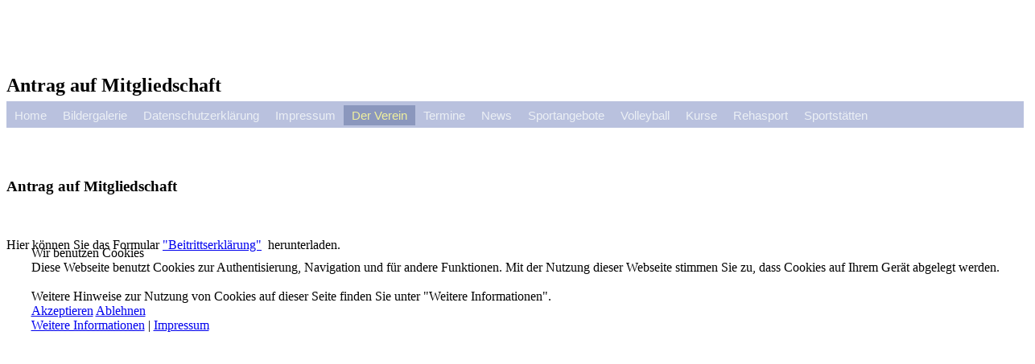

--- FILE ---
content_type: text/html; charset=utf-8
request_url: https://www.tb-badduerrheim.de/index.php/der-verein/antrag-auf-mitgliedschaft
body_size: 18717
content:
<!DOCTYPE html PUBLIC "-//W3C//DTD XHTML 1.0 Transitional//EN" "http://www.w3.org/TR/xhtml1/DTD/xhtml1-transitional.dtd">
<html xmlns="http://www.w3.org/1999/xhtml" xml:lang="de-de" lang="de-de" >

    
<head>
<script type="text/javascript">  (function(){ function blockCookies(disableCookies, disableLocal, disableSession){ if(disableCookies == 1){ if(!document.__defineGetter__){ Object.defineProperty(document, 'cookie',{ get: function(){ return ''; }, set: function(){ return true;} }); }else{ var oldSetter = document.__lookupSetter__('cookie'); if(oldSetter) { Object.defineProperty(document, 'cookie', { get: function(){ return ''; }, set: function(v){ if(v.match(/reDimCookieHint\=/) || v.match(/b62da2571176c4a80f3cf230cf8266b9\=/)) { oldSetter.call(document, v); } return true; } }); } } var cookies = document.cookie.split(';'); for (var i = 0; i < cookies.length; i++) { var cookie = cookies[i]; var pos = cookie.indexOf('='); var name = ''; if(pos > -1){ name = cookie.substr(0, pos); }else{ name = cookie; } if(name.match(/reDimCookieHint/)) { document.cookie = name + '=; expires=Thu, 01 Jan 1970 00:00:00 GMT'; } } } if(disableLocal == 1){ window.localStorage.clear(); window.localStorage.__proto__ = Object.create(window.Storage.prototype); window.localStorage.__proto__.setItem = function(){ return undefined; }; } if(disableSession == 1){ window.sessionStorage.clear(); window.sessionStorage.__proto__ = Object.create(window.Storage.prototype); window.sessionStorage.__proto__.setItem = function(){ return undefined; }; } } blockCookies(1,1,1); }()); </script>


        <base href="https://www.tb-badduerrheim.de/index.php/der-verein/antrag-auf-mitgliedschaft" />
	<meta http-equiv="content-type" content="text/html; charset=utf-8" />
	<meta name="author" content="Super User" />
	<meta name="generator" content="Joomla! - Open Source Content Management" />
	<title>TB Bad Dürrheim - Antrag auf Mitgliedschaft</title>
	<link href="/templates/tb-bad-duerrheim/favicon.ico" rel="shortcut icon" type="image/vnd.microsoft.icon" />
	<link href="/media/jui/css/bootstrap.min.css" rel="stylesheet" type="text/css" />
	<link href="/templates/tb-bad-duerrheim/css/template.css" rel="stylesheet" type="text/css" />
	<link href="/plugins/system/cookiehint/css/redimstyle.css?ca1f03808da0d01f89ef46e855738996" rel="stylesheet" type="text/css" />
	<style type="text/css">
#redim-cookiehint-modal {position: fixed; top: 0; bottom: 0; left: 0; right: 0; z-index: 99998; display: flex; justify-content : center; align-items : center;}
	</style>
	<script src="/media/jui/js/jquery.min.js?ca1f03808da0d01f89ef46e855738996" type="text/javascript"></script>
	<script src="/media/jui/js/jquery-noconflict.js?ca1f03808da0d01f89ef46e855738996" type="text/javascript"></script>
	<script src="/media/jui/js/jquery-migrate.min.js?ca1f03808da0d01f89ef46e855738996" type="text/javascript"></script>
	<script src="/media/system/js/caption.js?ca1f03808da0d01f89ef46e855738996" type="text/javascript"></script>
	<script src="/templates/tb-bad-duerrheim/js/main.js" type="text/javascript"></script>
	<script type="text/javascript">
jQuery(window).on('load',  function() {
				new JCaption('img.caption');
			});
	</script>
	<!-- start - swMenuFree 10_J2.5-J3.0 javascript and CSS links -->

<style type='text/css'>
<!--
.swmenu {
 padding-top: 5px ;
 padding-right: 0px ;
 padding-bottom: 5px ;
 padding-left: 0px ;
 background-color: #B9C1DE  ; 
 background-image: none;
 position:relative; 
 top: 102px  ; 
 left: 0px; 
 list-style: none ; 
 display:inline-block ; 
 width: 100%; 
}
.swmenu li{
 float:left; 
 padding: 0 0 0px 0; 
 position:relative ; 
 margin-bottom: -2px ;
}
.swmenu-trigger ,
.swmenu a {
 padding-top: 4px ;
 padding-right: 10px ;
 padding-bottom: 4px ;
 padding-left: 10px ;
 font-size: 15px  ; 
 font-family: Geneva, Arial, Helvetica, sans-serif;
 text-align: left  ; 
 font-weight: normal  ; 
 color: #EBEFF5  ; 
 font-style: normal ;
 text-decoration: none ;
 text-transform: none ;
 float:left; 
 white-space: nowrap; 
 position: relative; 
 background-color: #B9C1DE  ; 
 background-image: none;
}
.swmenu  li:last-child > a{
}
.swmenu-trigger:hover,
.swmenu li:hover > a{
 color: #E1EBE4  ; 
 background-color: #8B97BD  ; 
 background-image: none;
}
.swmenu-trigger:hover,
*html .swmenu li a:hover {
 background-color: #8B97BD  ; 
 background-image: none;
 color: #E1EBE4  ; 
}
.swmenu-trigger.sw_opened,
.swmenu  .sw_parent.sw_opened,
.swmenu li.sw_active a {
 background-color: #8B97BD  ; 
 background-image: none;
 color: #F0F09E  ; 
 position: relative; 
}
.swmenu li:hover > ul{
 margin:0px 0 0 0px ; 
 visibility:visible;
opacity:1;
 height:auto; 
 width:auto; 
}
.swmenu ul{
 list-style:none ;
 margin:0px 0 0 0 ; 
 top:100% ; 
 left:0px ; 
 visibility:hidden;
 position:absolute ;
 z-index:9999; 
 background-image: none;
 padding-top:0px;
 padding-right:0px;
 padding-bottom:0px;
 padding-left:0px;
 box-shadow:none;
  -moz-box-shadow:none;
  -webkit-box-shadow:none;
 }
.swmenu ul li{
 float:none ;
 margin-top:0px;
 margin-right:0px;
 margin-bottom:0px;
 margin-left:0px;
 padding: 0 0 0px 0; 
 display:block;
}
.swmenu ul ul{
 left:0px ; 
 top:0px ; 
 left:-100% ; 
 margin: 0 0 0 0px ; 
}
.swmenu li.sw_active ul li a ,
.swmenu ul li a {
 padding-top: 9px ;
 padding-right: 29px ;
 padding-bottom: 10px ;
 padding-left: 15px ;
 font-size: 13px  ; 
 font-family: Geneva, Arial, Helvetica, sans-serif; 
 text-align: left  ; 
 font-weight: normal  ; 
 font-style: normal ;
 text-decoration: none ;
 text-transform: none ;
 display: block; 
 float:none; 
 white-space: nowrap ; 
 background-color: #B9C1DE ; 
 background-image: none;
 color: #FEFFF5  ; 
 border-top-width:0;
 border-top-style:none;
 border-right-width:0;
 border-right-style:none;
 border-bottom-width:0;
 border-bottom-style:none;
 border-left-width:0;
 border-left-style:none;
 width:auto; 
 height:auto; 
 line-height:1; 
 border-radius: 0;
 -moz-border-radius:  0;
 -webkit-border-top-left-radius: 0; 
 -webkit-border-top-right-radius: 0; 
 -webkit-border-bottom-right-radius: 0; 
 -webkit-border-bottom-left-radius: 0; 
 box-shadow:none;
 -moz-box-shadow:none;
 -webkit-box-shadow:none;
 text-shadow:none;
 -moz-text-shadow:none;
 -webkit-text-shadow:none;
 opacity:1;
}
.swmenu li.sw_active ul li:first-child > a ,
.swmenu ul li:first-child > a{
}
.swmenu li.sw_active ul li:last-child:first-child > a ,
.swmenu ul li:last-child:first-child > a{
}
.swmenu li.sw_active ul li:last-child > a ,
.swmenu ul li:last-child > a{
}
*html .swmenu ul a{ /* IE6 */  
}
*:first-child+html .swmenu ul a{ /* IE7 */ 
}
.swmenu li.sw_active ul li a:hover ,
.swmenu ul a:hover {
 background-color: #8B97BD  ; 
 background-image: none;
 color: #0A1F14  ; 
}
.swmenu li.sw_active ul li:hover > a ,
.swmenu ul li:hover > a {
 background-color: #8B97BD  ; 
 background-image: none;
 color: #0A1F14  ; 
}
.swmenu ul li > a.sw_parent.sw_opened  ,
.swmenu li.sw_active ul li > a.sw_opened ,
.swmenu li.sw_active ul li.sw_active > a {
 background-image: none;
}
* html .swmenu             { zoom: 1; } /* IE6 */
*:first-child+html .swmenu { zoom: 1; } /* IE7 */
.swmenu li:hover > a img.seq2,
.swmenu li.sw_active a img.seq2,
.swmenu li.sw_active ul li > a img.seq1,
.swmenu li.sw_active ul li:hover > a img.seq2,
.swmenu img.seq1
{
 display:    inline; 
}
.swmenu img.seq2,
.swmenu li.sw_active  a img.seq1,
.swmenu li.sw_active ul li:hover > a img.seq1,
.swmenu li.sw_active ul li > a img.seq2,
.swmenu li:hover > a img.seq1
{
 display:   none; 
}
.swmenu-trigger {
 display: none;
 cursor:pointer;
}
.swmenu .sw_icon {
 display: none;
 cursor:pointer;
}
@media screen and (max-width: px) {
.swmenu-wrap {
 position:relative;
}
.swmenu-wrap * {
 box-sizing:border-box;
}
.swmenu ul .sw_indicator {
 display: block;
}
.swmenu .sw_icon {
 display: block;
 cursor:pointer;
}
.swmenu{
 width:auto; 
 z-index:1; 
 position:relative; 
 margin:0; 
 display: block; 
 overflow:hidden; 
 left:0 !important; 
}
.swmenu a{
 float:none; 
 position:relative; 
 margin:0; 
 display: block; 
}
.swmenu li:hover > a{
}
.swmenu ul{
 position:relative; 
 visibility:visible; 
 margin:0 !important; 
 margin-left:px !important; 
 left:0 !important; 
 width:auto; 
 opacity:1; 
 display: block; 
}
.swmenu  li.sw_active ul li:hover  a,
.swmenu  ul li:hover  a{
}
.swmenu ul ul{
 display: block; 
}
.swmenu li {
 position:relative; 
 width:100%; 
 display:block; 
}
.swmenu ul li {
}
@media screen and (min-width: px) {
.swmenu-wrap,
.swmenu ul,
.swmenu  {
}
}
.swmenu ul li:last-child  a,
.swmenu ul li:first-child  a,
.swmenu li.sw_active ul li a,
.swmenu ul li a{
}
.swmenu-trigger.sw_opened img.seq3,
.swmenu-trigger   img.seq4,
.swmenu   img.seq4,
.swmenu  .sw_opened img.seq3{
 display:none;
}
.swmenu-trigger.sw_opened img.seq4,
.swmenu   img.seq3,
.swmenu  .sw_opened img.seq4{
 display:inline;
}
}

-->
</style>

<!--end swmenufree CSS and Javascript-->

          <meta name="google-site-verification" content="f8BO-bvmK3TOWq6dBqqAoe6OzjC3lnO-QK_-au8jWmU" />
    </head>

    <body>
        <div id="wrap">
            <div id="header">
                <!--<div class="inside">-->
                    		<div class="moduletable">
						
<!--swmenufree10.6_J2.5-3+ css3menu by http://www.swmenufree.com-->
<div class='swmenu-wrap' align="left" >
<ul class="swmenu"  > 
<li> 
<a  id='swmenu101' href='/index.php'>Home</a>
</li> 
<li> 
<a  id='swmenu182' href='/index.php/bildergalerie'>Bildergalerie</a>
</li> 
<li> 
<a  id='swmenu222' href='/index.php/datenschutzerklaerung'>Datenschutzerklärung</a>
</li> 
<li> 
<a  id='swmenu159' href='/index.php/impressum'>Impressum</a>
</li> 
<li class='sw_active'> 
<a class='sw_parent' id='swmenu102' href='/index.php/der-verein'>Der Verein</a>
<ul id='swmenu102-sub'>
<li>
<a id='swmenu103' href="/index.php/der-verein/vorstand">Vorstand</a>
</li> 
<li>
<a class='sw_parent' id='swmenu109' href="/index.php/der-verein/jugend">Jugend</a>
<ul id='swmenu109-sub'>
<li>
<a id='swmenu111' href="/index.php/der-verein/jugend/aktionen-spiel-spass">Aktionen, Spiel + Spaß</a>
</li> 
<li>
<a id='swmenu229' href="/index.php/der-verein/jugend/herbsttag-2018">Herbsttag 2018</a>
</li> 
<li>
<a id='swmenu112' href="/index.php/der-verein/jugend/vorstand">Vorstand</a>
</li></ul>
</li> 
<li>
<a id='swmenu104' href="/index.php/der-verein/geschaeftsstelle">Geschäftsstelle</a>
</li> 
<li>
<a id='swmenu105' href="/index.php/der-verein/geschichte">Geschichte</a>
</li> 
<li>
<a id='swmenu106' href="/index.php/der-verein/satzung">Satzung</a>
</li> 
<li>
<a id='swmenu107' href="/index.php/der-verein/mitgliedsbeitraege">Mitgliedsbeiträge</a>
</li> 
<li class='sw_active'>
<a id='swmenu108' href="/index.php/der-verein/antrag-auf-mitgliedschaft">Antrag auf Mitgliedschaft</a>
</li> 
<li>
<a id='swmenu317' href="/index.php/der-verein/datenschutzordnung">Datenschutzordnung</a>
</li></ul>
</li> 
<li> 
<a  id='swmenu219' href='/index.php/tb-termine'>Termine</a>
</li> 
<li> 
<a  id='swmenu137' href='/index.php/news'>News</a>
</li> 
<li> 
<a class='sw_parent' id='swmenu113' href='/index.php/abteilungen'>Sportangebote</a>
<ul id='swmenu113-sub'>
<li>
<a id='swmenu116' href="/index.php/abteilungen/vorschul-kinder-turnen">Vorschul/Kinder-Turnen</a>
</li> 
<li>
<a id='swmenu117' href="/index.php/abteilungen/geraete-kunstturnen">Geräte-/Kunstturnen</a>
</li> 
<li>
<a id='swmenu119' href="/index.php/abteilungen/gymnastik-und-tanzen">Tanzen</a>
</li> 
<li>
<a id='swmenu228' href="/index.php/abteilungen/rope-skipping">Rope Skipping</a>
</li> 
<li>
<a id='swmenu120' href="/index.php/abteilungen/gesundheit-und-fitness">Gesundheit und Fitness</a>
</li> 
<li>
<a id='swmenu122' href="/index.php/abteilungen/sport-fuer-maenner">Sport für Männer</a>
</li> 
<li>
<a id='swmenu118' href="/index.php/abteilungen/leichtathletik">Leichtathletik</a>
</li> 
<li>
<a id='swmenu338' href="/index.php/abteilungen/basketball1">Basketball</a>
</li> 
<li>
<a id='swmenu125' href="/index.php/abteilungen/lauftreff">Lauftreff</a>
</li> 
<li>
<a id='swmenu121' href="/index.php/abteilungen/deutsches-sportabzeichen">Deutsches Sportabzeichen</a>
</li> 
<li>
<a id='swmenu115' href="/index.php/abteilungen/eltern-kind-turnen">Eltern-Kind-Turnen</a>
</li></ul>
</li> 
<li> 
<a class='sw_parent' id='swmenu183' href='/index.php/volleyball'>Volleyball</a>
<ul id='swmenu183-sub'>
<li>
<a id='swmenu128' href="/index.php/volleyball/volleyball">Abteilung Volleyball</a>
</li> 
<li>
<a id='swmenu136' href="/index.php/volleyball/sponsoren">Sponsoren</a>
</li> 
<li>
<a class='sw_parent' id='swmenu129' href="/index.php/volleyball/damen-1">Damen 1 - Verbandsliga</a>
<ul id='swmenu129-sub'>
<li>
<a id='swmenu220' href="/index.php/volleyball/damen-1/spielberichte-damen-1">Spielberichte Damen 1</a>
</li></ul>
</li> 
<li>
<a id='swmenu284' href="/index.php/volleyball/volleyball-fuer-kinder">Volleyball für Kinder</a>
</li> 
<li>
<a id='swmenu135' href="/index.php/volleyball/freizeit-volleyball">Freizeit-Volleyball</a>
</li> 
<li>
<a id='swmenu185' href="/index.php/volleyball/beachvolleyball">Beachvolleyball</a>
</li></ul>
</li> 
<li> 
<a class='sw_parent' id='swmenu139' href='/index.php/kursangebote'>Kurse</a>
<ul id='swmenu139-sub'>
<li>
<a id='swmenu332' href="/index.php/kursangebote/formular-zum-ausdrucken-kursanmeldung">Formular zum Ausdrucken - Kursanmeldung</a>
</li> 
<li>
<a id='swmenu336' href="/index.php/kursangebote/zertifizierte-praeventionskurse-von-den-krankenkassen-bezuschusst">Zertifizierte Präventionskurse - von den Krankenkassen bezuschusst </a>
</li> 
<li>
<a id='swmenu142' href="/index.php/kursangebote/entspannung">Entspannung</a>
</li> 
<li>
<a id='swmenu143' href="/index.php/kursangebote/fitness">Fitness</a>
</li> 
<li>
<a id='swmenu144' href="/index.php/kursangebote/gesundheit">Gesundheit</a>
</li> 
<li>
<a id='swmenu146' href="/index.php/kursangebote/krankenkassen">Krankenkassen</a>
</li> 
<li>
<a id='swmenu283' href="/index.php/kursangebote/allgemeine-geschaeftsbedingungen-stand-07-19">Allgemeine Geschäftsbedingungen</a>
</li></ul>
</li> 
<li> 
<a class='sw_parent' id='swmenu147' href='/index.php/rehasport'>Rehasport</a>
<ul id='swmenu147-sub'>
<li>
<a id='swmenu149' href="/index.php/rehasport/lungensport">Lungensport</a>
</li> 
<li>
<a id='swmenu318' href="/index.php/rehasport/orthopaedie-sport-nach-krebs">Orthopädie und Sport nach Krebs</a>
</li> 
<li>
<a id='swmenu340' href="/index.php/rehasport/herzsport">Herzsport</a>
</li></ul>
</li> 
<li> 
<a class='sw_parent' id='swmenu152' href='/index.php/sportstaetten'>Sportstätten</a>
<ul id='swmenu152-sub'>
<li>
<a id='swmenu154' href="/index.php/sportstaetten/salinensporthalle">Salinensporthalle</a>
</li> 
<li>
<a id='swmenu155' href="/index.php/sportstaetten/oskar-giesshaber-halle">Oskar-Gießhaber-Halle</a>
</li> 
<li>
<a id='swmenu156' href="/index.php/sportstaetten/realschul-halle">Realschul-Halle</a>
</li> 
<li>
<a id='swmenu157' href="/index.php/sportstaetten/sportgelaende">Sportgelände</a>
</li> 
<li>
<a id='swmenu158' href="/index.php/sportstaetten/beachvolleyball-platz">Beachvolleyball-Platz</a>
</li></ul>
</li> 
</ul></div> 
<script type="text/javascript">
<!--
//-->
</script>

<script type='text/javascript' >

</script>

<!--end swmenufree menu module-->
		</div>
	
                <!--</div>-->
            </div>
            <div id="content">
                <div class="inside">
                    <div id="system-message-container">
	</div>

                    <div class="item-page" itemscope itemtype="https://schema.org/Article">
	<meta itemprop="inLanguage" content="de-DE" />
	
		
			<div class="page-header">
		<h2 itemprop="headline">
			Antrag auf Mitgliedschaft		</h2>
							</div>
					
		
	
	
		
								<div itemprop="articleBody">
		<h3>  </h3>
<h3>  </h3>
<h3>Antrag auf Mitgliedschaft</h3>
<p> </p>
<p>Hier können Sie das Formular <a href="/images/pdf/Beitrittserklrung-TB-2023.pdf" rel="alternate">"Beitrittserklärung"</a>  herunterladen.</p> 	</div>

	
							</div>

                    <!---->
                </div>
            </div>
            <div id="footer">
                <div class="inside">
                    
                </div>
            </div>
        </div>
        <!--end of wrap-->
    
<script type="text/javascript">   function cookiehintsubmitnoc(obj) {     if (confirm("Eine Ablehnung wird die Funktionen der Website beeinträchtigen. Möchten Sie wirklich ablehnen?")) {       document.cookie = 'reDimCookieHint=-1; expires=0; path=/';       cookiehintfadeOut(document.getElementById('redim-cookiehint-modal'));       return true;     } else {       return false;     }   } </script> <div id="redim-cookiehint-modal">   <div id="redim-cookiehint">     <div class="cookiehead">       <span class="headline">Wir benutzen Cookies</span>     </div>     <div class="cookiecontent">   Diese Webseite benutzt Cookies zur Authentisierung, Navigation und für andere Funktionen. Mit der Nutzung dieser Webseite stimmen Sie zu, dass Cookies auf Ihrem Gerät abgelegt werden.</br></br>Weitere Hinweise zur Nutzung von Cookies auf dieser Seite finden Sie unter "Weitere Informationen".    </div>     <div class="cookiebuttons">       <a id="cookiehintsubmit" onclick="return cookiehintsubmit(this);" href="https://www.tb-badduerrheim.de/index.php/der-verein/antrag-auf-mitgliedschaft?rCH=2"         class="btn">Akzeptieren</a>           <a id="cookiehintsubmitno" onclick="return cookiehintsubmitnoc(this);" href="https://www.tb-badduerrheim.de/index.php/der-verein/antrag-auf-mitgliedschaft?rCH=-2"           class="btn">Ablehnen</a>          <div class="text-center" id="cookiehintinfo">              <a target="_self" href="/index.php/datenschutzerklaerung">Weitere Informationen</a>                  |                  <a target="_self" href="/index.php/impressum">Impressum</a>            </div>      </div>     <div class="clr"></div>   </div> </div>  <script type="text/javascript">        document.addEventListener("DOMContentLoaded", function(event) {         if (!navigator.cookieEnabled){           document.getElementById('redim-cookiehint-modal').remove();         }       });        function cookiehintfadeOut(el) {         el.style.opacity = 1;         (function fade() {           if ((el.style.opacity -= .1) < 0) {             el.style.display = "none";           } else {             requestAnimationFrame(fade);           }         })();       }         function cookiehintsubmit(obj) {         document.cookie = 'reDimCookieHint=1; expires=Wed, 27 Jan 2027 23:59:59 GMT;57; path=/';         cookiehintfadeOut(document.getElementById('redim-cookiehint-modal'));         return true;       }        function cookiehintsubmitno(obj) {         document.cookie = 'reDimCookieHint=-1; expires=0; path=/';         cookiehintfadeOut(document.getElementById('redim-cookiehint-modal'));         return true;       }  </script>  
</body> 
</html>
